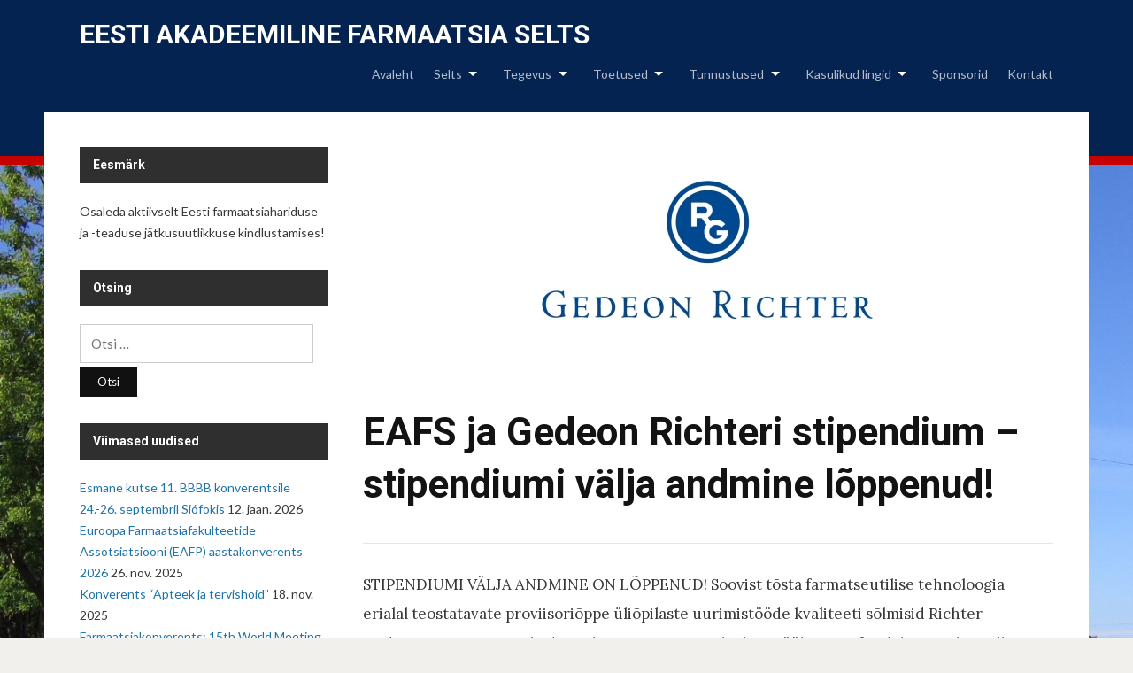

--- FILE ---
content_type: text/html; charset=UTF-8
request_url: http://easp.ee/toetused/prof-peep-veski-stipendiumifond/eafs-ja-gedeon-richteri-stipendium/
body_size: 6510
content:
<!DOCTYPE html>
<html lang="et">
<head>
<meta charset="UTF-8">
<meta name="viewport" content="width=device-width, initial-scale=1">
<link rel="profile" href="http://gmpg.org/xfn/11">

<title>EAFS ja Gedeon Richteri stipendium &#8211; stipendiumi välja andmine lõppenud! &#8211; Eesti Akadeemiline Farmaatsia Selts</title>
<link rel='dns-prefetch' href='//fonts.googleapis.com' />
<link rel='dns-prefetch' href='//s.w.org' />
<link rel="alternate" type="application/rss+xml" title="Eesti Akadeemiline Farmaatsia Selts &raquo; RSS" href="http://easp.ee/feed/" />
<link rel="alternate" type="application/rss+xml" title="Eesti Akadeemiline Farmaatsia Selts &raquo; Kommentaaride RSS" href="http://easp.ee/comments/feed/" />
		<script type="text/javascript">
			window._wpemojiSettings = {"baseUrl":"https:\/\/s.w.org\/images\/core\/emoji\/2.3\/72x72\/","ext":".png","svgUrl":"https:\/\/s.w.org\/images\/core\/emoji\/2.3\/svg\/","svgExt":".svg","source":{"concatemoji":"http:\/\/easp.ee\/wp\/wp-includes\/js\/wp-emoji-release.min.js?ver=4.8.25"}};
			!function(t,a,e){var r,i,n,o=a.createElement("canvas"),l=o.getContext&&o.getContext("2d");function c(t){var e=a.createElement("script");e.src=t,e.defer=e.type="text/javascript",a.getElementsByTagName("head")[0].appendChild(e)}for(n=Array("flag","emoji4"),e.supports={everything:!0,everythingExceptFlag:!0},i=0;i<n.length;i++)e.supports[n[i]]=function(t){var e,a=String.fromCharCode;if(!l||!l.fillText)return!1;switch(l.clearRect(0,0,o.width,o.height),l.textBaseline="top",l.font="600 32px Arial",t){case"flag":return(l.fillText(a(55356,56826,55356,56819),0,0),e=o.toDataURL(),l.clearRect(0,0,o.width,o.height),l.fillText(a(55356,56826,8203,55356,56819),0,0),e===o.toDataURL())?!1:(l.clearRect(0,0,o.width,o.height),l.fillText(a(55356,57332,56128,56423,56128,56418,56128,56421,56128,56430,56128,56423,56128,56447),0,0),e=o.toDataURL(),l.clearRect(0,0,o.width,o.height),l.fillText(a(55356,57332,8203,56128,56423,8203,56128,56418,8203,56128,56421,8203,56128,56430,8203,56128,56423,8203,56128,56447),0,0),e!==o.toDataURL());case"emoji4":return l.fillText(a(55358,56794,8205,9794,65039),0,0),e=o.toDataURL(),l.clearRect(0,0,o.width,o.height),l.fillText(a(55358,56794,8203,9794,65039),0,0),e!==o.toDataURL()}return!1}(n[i]),e.supports.everything=e.supports.everything&&e.supports[n[i]],"flag"!==n[i]&&(e.supports.everythingExceptFlag=e.supports.everythingExceptFlag&&e.supports[n[i]]);e.supports.everythingExceptFlag=e.supports.everythingExceptFlag&&!e.supports.flag,e.DOMReady=!1,e.readyCallback=function(){e.DOMReady=!0},e.supports.everything||(r=function(){e.readyCallback()},a.addEventListener?(a.addEventListener("DOMContentLoaded",r,!1),t.addEventListener("load",r,!1)):(t.attachEvent("onload",r),a.attachEvent("onreadystatechange",function(){"complete"===a.readyState&&e.readyCallback()})),(r=e.source||{}).concatemoji?c(r.concatemoji):r.wpemoji&&r.twemoji&&(c(r.twemoji),c(r.wpemoji)))}(window,document,window._wpemojiSettings);
		</script>
		<style type="text/css">
img.wp-smiley,
img.emoji {
	display: inline !important;
	border: none !important;
	box-shadow: none !important;
	height: 1em !important;
	width: 1em !important;
	margin: 0 .07em !important;
	vertical-align: -0.1em !important;
	background: none !important;
	padding: 0 !important;
}
</style>
<link rel='stylesheet' id='edupress-style-css'  href='http://easp.ee/wp/wp-content/themes/edupress/style.css?ver=4.8.25' type='text/css' media='all' />
<link rel='stylesheet' id='genericons-css'  href='http://easp.ee/wp/wp-content/themes/edupress/genericons/genericons.css?ver=3.3.1' type='text/css' media='all' />
<link rel='stylesheet' id='edupress-webfonts-css'  href='//fonts.googleapis.com/css?family=Roboto%3A400%2C700%7CLato%3A400%2C400i%2C700%2C700i%7CLora%3A400%2C400i%2C700%2C700i%7COpen%2BSans%3A400%2C700&#038;subset=latin%2Clatin-ext' type='text/css' media='all' />
<script type='text/javascript' src='http://easp.ee/wp/wp-includes/js/jquery/jquery.js?ver=1.12.4'></script>
<script type='text/javascript' src='http://easp.ee/wp/wp-includes/js/jquery/jquery-migrate.min.js?ver=1.4.1'></script>
<script type='text/javascript' src='http://easp.ee/wp/wp-content/themes/edupress/js/jquery.slicknav.min.js'></script>
<script type='text/javascript' src='http://easp.ee/wp/wp-content/themes/edupress/js/superfish.min.js'></script>
<script type='text/javascript' src='http://easp.ee/wp/wp-content/themes/edupress/js/jquery.flexslider.js'></script>
<link rel='https://api.w.org/' href='http://easp.ee/wp-json/' />
<link rel="EditURI" type="application/rsd+xml" title="RSD" href="http://easp.ee/wp/xmlrpc.php?rsd" />
<link rel="wlwmanifest" type="application/wlwmanifest+xml" href="http://easp.ee/wp/wp-includes/wlwmanifest.xml" /> 
<meta name="generator" content="WordPress 4.8.25" />
<link rel="canonical" href="http://easp.ee/toetused/prof-peep-veski-stipendiumifond/eafs-ja-gedeon-richteri-stipendium/" />
<link rel='shortlink' href='http://easp.ee/?p=166' />
<link rel="alternate" type="application/json+oembed" href="http://easp.ee/wp-json/oembed/1.0/embed?url=http%3A%2F%2Feasp.ee%2Ftoetused%2Fprof-peep-veski-stipendiumifond%2Feafs-ja-gedeon-richteri-stipendium%2F" />
<link rel="alternate" type="text/xml+oembed" href="http://easp.ee/wp-json/oembed/1.0/embed?url=http%3A%2F%2Feasp.ee%2Ftoetused%2Fprof-peep-veski-stipendiumifond%2Feafs-ja-gedeon-richteri-stipendium%2F&#038;format=xml" />
<style type="text/css" id="custom-background-css">
body.custom-background { background-image: url("http://easp.ee/wp/wp-content/uploads/2017/04/uusmajajuuni5.jpg"); background-position: left top; background-size: cover; background-repeat: no-repeat; background-attachment: fixed; }
</style>
</head>

<body class="page-template-default page page-id-166 page-parent page-child parent-pageid-159 custom-background group-blog comments-closed">

<div id="container">

	<a class="skip-link screen-reader-text" href="#site-main">Skip to content</a>
	<header class="site-header clearfix" role="banner">
	
		<div class="wrapper wrapper-header clearfix">

			<div id="site-header-main">
			
				<div class="site-branding clearfix">
										<p class="site-title"><a href="http://easp.ee/" rel="home">Eesti Akadeemiline Farmaatsia Selts</a></p>
					<p class="site-description"></p>
									</div><!-- .site-branding -->
	
					
			</div><!-- #site-header-main -->

	        	        <div id="site-header-navigation">
	
		        <div class="navbar-header">

					<div id="menu-main-slick" class="menu-ulemine-menuuriba-container"><ul id="menu-slide-in" class="menu"><li id="menu-item-115" class="menu-item menu-item-type-custom menu-item-object-custom menu-item-home menu-item-115"><a href="http://easp.ee/">Avaleht</a></li>
<li id="menu-item-285" class="menu-item menu-item-type-post_type menu-item-object-page menu-item-has-children menu-item-285"><a href="http://easp.ee/seltsist/">Selts</a>
<ul  class="sub-menu">
	<li id="menu-item-290" class="menu-item menu-item-type-post_type menu-item-object-page menu-item-290"><a href="http://easp.ee/seltsist/liikmed/">Liikmed</a></li>
	<li id="menu-item-291" class="menu-item menu-item-type-post_type menu-item-object-page menu-item-291"><a href="http://easp.ee/seltsist/pohikiri/">Põhikiri</a></li>
	<li id="menu-item-612" class="menu-item menu-item-type-post_type menu-item-object-page menu-item-612"><a href="http://easp.ee/seltsist/urituste-kalender/">Ürituste kalender</a></li>
</ul>
</li>
<li id="menu-item-116" class="menu-item menu-item-type-post_type menu-item-object-page menu-item-has-children menu-item-116"><a href="http://easp.ee/tegevus/">Tegevus</a>
<ul  class="sub-menu">
	<li id="menu-item-422" class="menu-item menu-item-type-post_type menu-item-object-page menu-item-has-children menu-item-422"><a href="http://easp.ee/tegevus/farmaatsia-populariseerimine/">Farmaatsia populariseerimine</a>
	<ul  class="sub-menu">
		<li id="menu-item-574" class="menu-item menu-item-type-post_type menu-item-object-page menu-item-574"><a href="http://easp.ee/tegevus/farmaatsia-populariseerimine/statuut/">Statuut</a></li>
		<li id="menu-item-753" class="menu-item menu-item-type-post_type menu-item-object-page menu-item-753"><a href="http://easp.ee/tegevus/farmaatsia-populariseerimine/fondi-toetajad/">Fondi toetajad</a></li>
	</ul>
</li>
	<li id="menu-item-469" class="menu-item menu-item-type-post_type menu-item-object-page menu-item-has-children menu-item-469"><a href="http://easp.ee/tegevus/teadusseminarid/">Teadusseminarid</a>
	<ul  class="sub-menu">
		<li id="menu-item-484" class="menu-item menu-item-type-post_type menu-item-object-page menu-item-484"><a href="http://easp.ee/tegevus/teadusseminarid/2017-kevad/">2017 kevad</a></li>
		<li id="menu-item-475" class="menu-item menu-item-type-post_type menu-item-object-page menu-item-475"><a href="http://easp.ee/tegevus/teadusseminarid/2017-2/">2016 sügis</a></li>
	</ul>
</li>
	<li id="menu-item-278" class="menu-item menu-item-type-post_type menu-item-object-page menu-item-has-children menu-item-278"><a href="http://easp.ee/tegevus/2017-2/">Täiendkoolitused</a>
	<ul  class="sub-menu">
		<li id="menu-item-761" class="menu-item menu-item-type-post_type menu-item-object-page menu-item-761"><a href="http://easp.ee/tegevus/2017-2/korraldatud-taiendkoolitused/">Korraldatud täiendkoolitused</a></li>
	</ul>
</li>
	<li id="menu-item-318" class="menu-item menu-item-type-post_type menu-item-object-page menu-item-has-children menu-item-318"><a href="http://easp.ee/tegevus/konverentsid/">Konverentsid</a>
	<ul  class="sub-menu">
		<li id="menu-item-1616" class="menu-item menu-item-type-post_type menu-item-object-page menu-item-1616"><a href="http://easp.ee/tegevus/konverentsid/bbbb-konverents/">BBBB konverents</a></li>
		<li id="menu-item-560" class="menu-item menu-item-type-post_type menu-item-object-page menu-item-560"><a href="http://easp.ee/tegevus/konverentsid/mis-on-kvaliteetne-ravimpreparaat-prof-peep-veski-60/">“Mis on kvaliteetne ravimpreparaat? Prof. Peep Veski 60”</a></li>
	</ul>
</li>
	<li id="menu-item-277" class="menu-item menu-item-type-post_type menu-item-object-page menu-item-has-children menu-item-277"><a href="http://easp.ee/tegevus/2016-2/">Publikatsioonid</a>
	<ul  class="sub-menu">
		<li id="menu-item-461" class="menu-item menu-item-type-post_type menu-item-object-page menu-item-461"><a href="http://easp.ee/tegevus/2016-2/novaator/">Novaator</a></li>
		<li id="menu-item-460" class="menu-item menu-item-type-post_type menu-item-object-page menu-item-460"><a href="http://easp.ee/tegevus/2016-2/apteeker/">Apteeker</a></li>
		<li id="menu-item-466" class="menu-item menu-item-type-post_type menu-item-object-page menu-item-466"><a href="http://easp.ee/tegevus/2016-2/teaduspublikatsioonid/eesti-arst-2/">Eesti Arst</a></li>
		<li id="menu-item-463" class="menu-item menu-item-type-post_type menu-item-object-page menu-item-463"><a href="http://easp.ee/tegevus/2016-2/teaduspublikatsioonid/eesti-arst/">Eesti Rohuteadlane</a></li>
		<li id="menu-item-840" class="menu-item menu-item-type-post_type menu-item-object-page menu-item-840"><a href="http://easp.ee/tegevus/2016-2/teaduspublikatsioonid/">RV</a></li>
	</ul>
</li>
</ul>
</li>
<li id="menu-item-279" class="menu-item menu-item-type-post_type menu-item-object-page current-page-ancestor current-menu-ancestor current_page_ancestor menu-item-has-children menu-item-279"><a href="http://easp.ee/toetused/">Toetused</a>
<ul  class="sub-menu">
	<li id="menu-item-531" class="menu-item menu-item-type-post_type menu-item-object-page menu-item-has-children menu-item-531"><a href="http://easp.ee/toetused/uurimistoetus/">Uurimistoetus</a>
	<ul  class="sub-menu">
		<li id="menu-item-534" class="menu-item menu-item-type-post_type menu-item-object-page menu-item-534"><a href="http://easp.ee/toetused/statuut/">Statuut</a></li>
	</ul>
</li>
	<li id="menu-item-708" class="menu-item menu-item-type-post_type menu-item-object-page menu-item-has-children menu-item-708"><a href="http://easp.ee/toetused/benu-stipendiumid/">BENU Apteek Eesti OÜ</a>
	<ul  class="sub-menu">
		<li id="menu-item-280" class="menu-item menu-item-type-post_type menu-item-object-page menu-item-has-children menu-item-280"><a href="http://easp.ee/toetused/benu-stipendiumid/benu-teadustegevuse-stipendium/">Benu teadustegevuse stipendium</a>
		<ul  class="sub-menu">
			<li id="menu-item-712" class="menu-item menu-item-type-post_type menu-item-object-page menu-item-712"><a href="http://easp.ee/toetused/benu-stipendiumid/benu-teadustegevuse-stipendium/statuut/">Statuut</a></li>
		</ul>
</li>
		<li id="menu-item-281" class="menu-item menu-item-type-post_type menu-item-object-page menu-item-has-children menu-item-281"><a href="http://easp.ee/toetused/benu-stipendiumid/benu-uurimistoode-stipendium/">Benu uurimistööde stipendium</a>
		<ul  class="sub-menu">
			<li id="menu-item-716" class="menu-item menu-item-type-post_type menu-item-object-page menu-item-716"><a href="http://easp.ee/toetused/benu-stipendiumid/benu-uurimistoode-stipendium/statuut/">Statuut</a></li>
		</ul>
</li>
	</ul>
</li>
	<li id="menu-item-1294" class="menu-item menu-item-type-post_type menu-item-object-page menu-item-1294"><a href="http://easp.ee/toetused/flores-fond/">Flores fond</a></li>
	<li id="menu-item-282" class="menu-item menu-item-type-post_type menu-item-object-page current-page-ancestor current-menu-ancestor current-menu-parent current-page-parent current_page_parent current_page_ancestor menu-item-has-children menu-item-282"><a href="http://easp.ee/toetused/prof-peep-veski-stipendiumifond/">Prof. Peep Veski stipendiumifond</a>
	<ul  class="sub-menu">
		<li id="menu-item-283" class="menu-item menu-item-type-post_type menu-item-object-page current-menu-item page_item page-item-166 current_page_item menu-item-has-children menu-item-283"><a href="http://easp.ee/toetused/prof-peep-veski-stipendiumifond/eafs-ja-gedeon-richteri-stipendium/">EAFS ja Gedeon Richteri stipendium &#8211; stipendiumi välja andmine lõppenud!</a>
		<ul  class="sub-menu">
			<li id="menu-item-622" class="menu-item menu-item-type-post_type menu-item-object-page menu-item-622"><a href="http://easp.ee/toetused/prof-peep-veski-stipendiumifond/eafs-ja-gedeon-richteri-stipendium/statuut/">Statuut</a></li>
		</ul>
</li>
		<li id="menu-item-284" class="menu-item menu-item-type-post_type menu-item-object-page menu-item-has-children menu-item-284"><a href="http://easp.ee/toetused/prof-peep-veski-stipendiumifond/heina-stipendiumifond/">Heina stipendiumifond</a>
		<ul  class="sub-menu">
			<li id="menu-item-526" class="menu-item menu-item-type-post_type menu-item-object-page menu-item-526"><a href="http://easp.ee/toetused/prof-peep-veski-stipendiumifond/heina-stipendiumifond/statuut/">Statuut</a></li>
		</ul>
</li>
		<li id="menu-item-576" class="menu-item menu-item-type-post_type menu-item-object-page menu-item-has-children menu-item-576"><a href="http://easp.ee/tegevus/farmaatsia-populariseerimine/">Farmaatsia populariseerimine</a>
		<ul  class="sub-menu">
			<li id="menu-item-575" class="menu-item menu-item-type-post_type menu-item-object-page menu-item-575"><a href="http://easp.ee/tegevus/farmaatsia-populariseerimine/statuut/">Statuut</a></li>
			<li id="menu-item-752" class="menu-item menu-item-type-post_type menu-item-object-page menu-item-752"><a href="http://easp.ee/tegevus/farmaatsia-populariseerimine/fondi-toetajad/">Fondi toetajad</a></li>
		</ul>
</li>
	</ul>
</li>
</ul>
</li>
<li id="menu-item-298" class="menu-item menu-item-type-post_type menu-item-object-page menu-item-has-children menu-item-298"><a href="http://easp.ee/tunnustused/">Tunnustused</a>
<ul  class="sub-menu">
	<li id="menu-item-1209" class="menu-item menu-item-type-post_type menu-item-object-page menu-item-1209"><a href="http://easp.ee/tunnustused/2020-2/">2020</a></li>
	<li id="menu-item-1205" class="menu-item menu-item-type-post_type menu-item-object-page menu-item-1205"><a href="http://easp.ee/tunnustused/2019-2/">2019</a></li>
	<li id="menu-item-304" class="menu-item menu-item-type-post_type menu-item-object-page menu-item-304"><a href="http://easp.ee/tunnustused/2017-2/">2017</a></li>
	<li id="menu-item-303" class="menu-item menu-item-type-post_type menu-item-object-page menu-item-303"><a href="http://easp.ee/tunnustused/2016-2/">2016</a></li>
	<li id="menu-item-302" class="menu-item menu-item-type-post_type menu-item-object-page menu-item-302"><a href="http://easp.ee/tunnustused/2015-2/">2015</a></li>
	<li id="menu-item-301" class="menu-item menu-item-type-post_type menu-item-object-page menu-item-301"><a href="http://easp.ee/tunnustused/2014-2/">2014</a></li>
	<li id="menu-item-300" class="menu-item menu-item-type-post_type menu-item-object-page menu-item-300"><a href="http://easp.ee/tunnustused/2013-2/">2013</a></li>
	<li id="menu-item-299" class="menu-item menu-item-type-post_type menu-item-object-page menu-item-299"><a href="http://easp.ee/tunnustused/2012-2/">2012</a></li>
	<li id="menu-item-600" class="menu-item menu-item-type-post_type menu-item-object-page menu-item-600"><a href="http://easp.ee/tunnustused/2011-2/">2011</a></li>
	<li id="menu-item-595" class="menu-item menu-item-type-post_type menu-item-object-page menu-item-595"><a href="http://easp.ee/tunnustused/2010-2/">2010</a></li>
	<li id="menu-item-591" class="menu-item menu-item-type-post_type menu-item-object-page menu-item-591"><a href="http://easp.ee/tunnustused/2008-2/">2009</a></li>
	<li id="menu-item-583" class="menu-item menu-item-type-post_type menu-item-object-page menu-item-583"><a href="http://easp.ee/tunnustused/2005-2/">2008</a></li>
	<li id="menu-item-584" class="menu-item menu-item-type-post_type menu-item-object-page menu-item-584"><a href="http://easp.ee/tunnustused/2006-2/">2007</a></li>
</ul>
</li>
<li id="menu-item-385" class="menu-item menu-item-type-post_type menu-item-object-page menu-item-has-children menu-item-385"><a href="http://easp.ee/kasulikud-lingid/">Kasulikud lingid</a>
<ul  class="sub-menu">
	<li id="menu-item-407" class="menu-item menu-item-type-custom menu-item-object-custom menu-item-407"><a href="http://www.farmaatsia.ut.ee">TÜ Farmaatsia instituut</a></li>
	<li id="menu-item-408" class="menu-item menu-item-type-custom menu-item-object-custom menu-item-408"><a href="http://www.med.ut.ee">TÜ Meditsiiniteaduste valdkond</a></li>
	<li id="menu-item-417" class="menu-item menu-item-type-custom menu-item-object-custom menu-item-417"><a href="http://www.tuit.ut.ee">TÜ Tehnoloogia instituut</a></li>
	<li id="menu-item-419" class="menu-item menu-item-type-custom menu-item-object-custom menu-item-419"><a href="http://www.geoloogia.ut.ee">TÜ Geoloogia osakond</a></li>
	<li id="menu-item-418" class="menu-item menu-item-type-custom menu-item-object-custom menu-item-418"><a href="http://www.chem.ut.ee">TÜ Keemia instituut</a></li>
	<li id="menu-item-411" class="menu-item menu-item-type-custom menu-item-object-custom menu-item-411"><a href="http://www.tyrs.ee">TÜ Rohuteadlaste selts</a></li>
	<li id="menu-item-412" class="menu-item menu-item-type-custom menu-item-object-custom menu-item-412"><a href="http://www.kliinikum.ee">TÜ Kliinikum</a></li>
	<li id="menu-item-413" class="menu-item menu-item-type-custom menu-item-object-custom menu-item-413"><a href="http://www.sm.ee">Sotsiaalministeerium</a></li>
	<li id="menu-item-410" class="menu-item menu-item-type-custom menu-item-object-custom menu-item-410"><a href="http://www.ravimiamet.ee">Ravimiamet</a></li>
	<li id="menu-item-414" class="menu-item menu-item-type-custom menu-item-object-custom menu-item-414"><a href="http://www.eufeps.org">EUFEPS</a></li>
	<li id="menu-item-415" class="menu-item menu-item-type-custom menu-item-object-custom menu-item-415"><a href="http://eafponline.eu/">EAPF</a></li>
	<li id="menu-item-416" class="menu-item menu-item-type-custom menu-item-object-custom menu-item-416"><a href="http://www.pharmine.org">Pharmine</a></li>
	<li id="menu-item-409" class="menu-item menu-item-type-custom menu-item-object-custom menu-item-409"><a href="http://efs.ee/">Eesti Farmaatsia Selts</a></li>
</ul>
</li>
<li id="menu-item-756" class="menu-item menu-item-type-post_type menu-item-object-page menu-item-756"><a href="http://easp.ee/sponsorid/">Sponsorid</a></li>
<li id="menu-item-117" class="menu-item menu-item-type-post_type menu-item-object-page menu-item-117"><a href="http://easp.ee/kontakt/">Kontakt</a></li>
</ul></div>
		        </div><!-- .navbar-header -->
		
				<nav id="menu-main" role="navigation">
					<ul id="menu-main-menu" class="navbar-nav dropdown sf-menu clearfix"><li class="menu-item menu-item-type-custom menu-item-object-custom menu-item-home menu-item-115"><a href="http://easp.ee/">Avaleht</a></li>
<li class="menu-item menu-item-type-post_type menu-item-object-page menu-item-has-children menu-item-285"><a href="http://easp.ee/seltsist/">Selts</a>
<ul  class="sub-menu">
	<li class="menu-item menu-item-type-post_type menu-item-object-page menu-item-290"><a href="http://easp.ee/seltsist/liikmed/">Liikmed</a></li>
	<li class="menu-item menu-item-type-post_type menu-item-object-page menu-item-291"><a href="http://easp.ee/seltsist/pohikiri/">Põhikiri</a></li>
	<li class="menu-item menu-item-type-post_type menu-item-object-page menu-item-612"><a href="http://easp.ee/seltsist/urituste-kalender/">Ürituste kalender</a></li>
</ul>
</li>
<li class="menu-item menu-item-type-post_type menu-item-object-page menu-item-has-children menu-item-116"><a href="http://easp.ee/tegevus/">Tegevus</a>
<ul  class="sub-menu">
	<li class="menu-item menu-item-type-post_type menu-item-object-page menu-item-has-children menu-item-422"><a href="http://easp.ee/tegevus/farmaatsia-populariseerimine/">Farmaatsia populariseerimine</a>
	<ul  class="sub-menu">
		<li class="menu-item menu-item-type-post_type menu-item-object-page menu-item-574"><a href="http://easp.ee/tegevus/farmaatsia-populariseerimine/statuut/">Statuut</a></li>
		<li class="menu-item menu-item-type-post_type menu-item-object-page menu-item-753"><a href="http://easp.ee/tegevus/farmaatsia-populariseerimine/fondi-toetajad/">Fondi toetajad</a></li>
	</ul>
</li>
	<li class="menu-item menu-item-type-post_type menu-item-object-page menu-item-has-children menu-item-469"><a href="http://easp.ee/tegevus/teadusseminarid/">Teadusseminarid</a>
	<ul  class="sub-menu">
		<li class="menu-item menu-item-type-post_type menu-item-object-page menu-item-484"><a href="http://easp.ee/tegevus/teadusseminarid/2017-kevad/">2017 kevad</a></li>
		<li class="menu-item menu-item-type-post_type menu-item-object-page menu-item-475"><a href="http://easp.ee/tegevus/teadusseminarid/2017-2/">2016 sügis</a></li>
	</ul>
</li>
	<li class="menu-item menu-item-type-post_type menu-item-object-page menu-item-has-children menu-item-278"><a href="http://easp.ee/tegevus/2017-2/">Täiendkoolitused</a>
	<ul  class="sub-menu">
		<li class="menu-item menu-item-type-post_type menu-item-object-page menu-item-761"><a href="http://easp.ee/tegevus/2017-2/korraldatud-taiendkoolitused/">Korraldatud täiendkoolitused</a></li>
	</ul>
</li>
	<li class="menu-item menu-item-type-post_type menu-item-object-page menu-item-has-children menu-item-318"><a href="http://easp.ee/tegevus/konverentsid/">Konverentsid</a>
	<ul  class="sub-menu">
		<li class="menu-item menu-item-type-post_type menu-item-object-page menu-item-1616"><a href="http://easp.ee/tegevus/konverentsid/bbbb-konverents/">BBBB konverents</a></li>
		<li class="menu-item menu-item-type-post_type menu-item-object-page menu-item-560"><a href="http://easp.ee/tegevus/konverentsid/mis-on-kvaliteetne-ravimpreparaat-prof-peep-veski-60/">“Mis on kvaliteetne ravimpreparaat? Prof. Peep Veski 60”</a></li>
	</ul>
</li>
	<li class="menu-item menu-item-type-post_type menu-item-object-page menu-item-has-children menu-item-277"><a href="http://easp.ee/tegevus/2016-2/">Publikatsioonid</a>
	<ul  class="sub-menu">
		<li class="menu-item menu-item-type-post_type menu-item-object-page menu-item-461"><a href="http://easp.ee/tegevus/2016-2/novaator/">Novaator</a></li>
		<li class="menu-item menu-item-type-post_type menu-item-object-page menu-item-460"><a href="http://easp.ee/tegevus/2016-2/apteeker/">Apteeker</a></li>
		<li class="menu-item menu-item-type-post_type menu-item-object-page menu-item-466"><a href="http://easp.ee/tegevus/2016-2/teaduspublikatsioonid/eesti-arst-2/">Eesti Arst</a></li>
		<li class="menu-item menu-item-type-post_type menu-item-object-page menu-item-463"><a href="http://easp.ee/tegevus/2016-2/teaduspublikatsioonid/eesti-arst/">Eesti Rohuteadlane</a></li>
		<li class="menu-item menu-item-type-post_type menu-item-object-page menu-item-840"><a href="http://easp.ee/tegevus/2016-2/teaduspublikatsioonid/">RV</a></li>
	</ul>
</li>
</ul>
</li>
<li class="menu-item menu-item-type-post_type menu-item-object-page current-page-ancestor current-menu-ancestor current_page_ancestor menu-item-has-children menu-item-279"><a href="http://easp.ee/toetused/">Toetused</a>
<ul  class="sub-menu">
	<li class="menu-item menu-item-type-post_type menu-item-object-page menu-item-has-children menu-item-531"><a href="http://easp.ee/toetused/uurimistoetus/">Uurimistoetus</a>
	<ul  class="sub-menu">
		<li class="menu-item menu-item-type-post_type menu-item-object-page menu-item-534"><a href="http://easp.ee/toetused/statuut/">Statuut</a></li>
	</ul>
</li>
	<li class="menu-item menu-item-type-post_type menu-item-object-page menu-item-has-children menu-item-708"><a href="http://easp.ee/toetused/benu-stipendiumid/">BENU Apteek Eesti OÜ</a>
	<ul  class="sub-menu">
		<li class="menu-item menu-item-type-post_type menu-item-object-page menu-item-has-children menu-item-280"><a href="http://easp.ee/toetused/benu-stipendiumid/benu-teadustegevuse-stipendium/">Benu teadustegevuse stipendium</a>
		<ul  class="sub-menu">
			<li class="menu-item menu-item-type-post_type menu-item-object-page menu-item-712"><a href="http://easp.ee/toetused/benu-stipendiumid/benu-teadustegevuse-stipendium/statuut/">Statuut</a></li>
		</ul>
</li>
		<li class="menu-item menu-item-type-post_type menu-item-object-page menu-item-has-children menu-item-281"><a href="http://easp.ee/toetused/benu-stipendiumid/benu-uurimistoode-stipendium/">Benu uurimistööde stipendium</a>
		<ul  class="sub-menu">
			<li class="menu-item menu-item-type-post_type menu-item-object-page menu-item-716"><a href="http://easp.ee/toetused/benu-stipendiumid/benu-uurimistoode-stipendium/statuut/">Statuut</a></li>
		</ul>
</li>
	</ul>
</li>
	<li class="menu-item menu-item-type-post_type menu-item-object-page menu-item-1294"><a href="http://easp.ee/toetused/flores-fond/">Flores fond</a></li>
	<li class="menu-item menu-item-type-post_type menu-item-object-page current-page-ancestor current-menu-ancestor current-menu-parent current-page-parent current_page_parent current_page_ancestor menu-item-has-children menu-item-282"><a href="http://easp.ee/toetused/prof-peep-veski-stipendiumifond/">Prof. Peep Veski stipendiumifond</a>
	<ul  class="sub-menu">
		<li class="menu-item menu-item-type-post_type menu-item-object-page current-menu-item page_item page-item-166 current_page_item menu-item-has-children menu-item-283"><a href="http://easp.ee/toetused/prof-peep-veski-stipendiumifond/eafs-ja-gedeon-richteri-stipendium/">EAFS ja Gedeon Richteri stipendium &#8211; stipendiumi välja andmine lõppenud!</a>
		<ul  class="sub-menu">
			<li class="menu-item menu-item-type-post_type menu-item-object-page menu-item-622"><a href="http://easp.ee/toetused/prof-peep-veski-stipendiumifond/eafs-ja-gedeon-richteri-stipendium/statuut/">Statuut</a></li>
		</ul>
</li>
		<li class="menu-item menu-item-type-post_type menu-item-object-page menu-item-has-children menu-item-284"><a href="http://easp.ee/toetused/prof-peep-veski-stipendiumifond/heina-stipendiumifond/">Heina stipendiumifond</a>
		<ul  class="sub-menu">
			<li class="menu-item menu-item-type-post_type menu-item-object-page menu-item-526"><a href="http://easp.ee/toetused/prof-peep-veski-stipendiumifond/heina-stipendiumifond/statuut/">Statuut</a></li>
		</ul>
</li>
		<li class="menu-item menu-item-type-post_type menu-item-object-page menu-item-has-children menu-item-576"><a href="http://easp.ee/tegevus/farmaatsia-populariseerimine/">Farmaatsia populariseerimine</a>
		<ul  class="sub-menu">
			<li class="menu-item menu-item-type-post_type menu-item-object-page menu-item-575"><a href="http://easp.ee/tegevus/farmaatsia-populariseerimine/statuut/">Statuut</a></li>
			<li class="menu-item menu-item-type-post_type menu-item-object-page menu-item-752"><a href="http://easp.ee/tegevus/farmaatsia-populariseerimine/fondi-toetajad/">Fondi toetajad</a></li>
		</ul>
</li>
	</ul>
</li>
</ul>
</li>
<li class="menu-item menu-item-type-post_type menu-item-object-page menu-item-has-children menu-item-298"><a href="http://easp.ee/tunnustused/">Tunnustused</a>
<ul  class="sub-menu">
	<li class="menu-item menu-item-type-post_type menu-item-object-page menu-item-1209"><a href="http://easp.ee/tunnustused/2020-2/">2020</a></li>
	<li class="menu-item menu-item-type-post_type menu-item-object-page menu-item-1205"><a href="http://easp.ee/tunnustused/2019-2/">2019</a></li>
	<li class="menu-item menu-item-type-post_type menu-item-object-page menu-item-304"><a href="http://easp.ee/tunnustused/2017-2/">2017</a></li>
	<li class="menu-item menu-item-type-post_type menu-item-object-page menu-item-303"><a href="http://easp.ee/tunnustused/2016-2/">2016</a></li>
	<li class="menu-item menu-item-type-post_type menu-item-object-page menu-item-302"><a href="http://easp.ee/tunnustused/2015-2/">2015</a></li>
	<li class="menu-item menu-item-type-post_type menu-item-object-page menu-item-301"><a href="http://easp.ee/tunnustused/2014-2/">2014</a></li>
	<li class="menu-item menu-item-type-post_type menu-item-object-page menu-item-300"><a href="http://easp.ee/tunnustused/2013-2/">2013</a></li>
	<li class="menu-item menu-item-type-post_type menu-item-object-page menu-item-299"><a href="http://easp.ee/tunnustused/2012-2/">2012</a></li>
	<li class="menu-item menu-item-type-post_type menu-item-object-page menu-item-600"><a href="http://easp.ee/tunnustused/2011-2/">2011</a></li>
	<li class="menu-item menu-item-type-post_type menu-item-object-page menu-item-595"><a href="http://easp.ee/tunnustused/2010-2/">2010</a></li>
	<li class="menu-item menu-item-type-post_type menu-item-object-page menu-item-591"><a href="http://easp.ee/tunnustused/2008-2/">2009</a></li>
	<li class="menu-item menu-item-type-post_type menu-item-object-page menu-item-583"><a href="http://easp.ee/tunnustused/2005-2/">2008</a></li>
	<li class="menu-item menu-item-type-post_type menu-item-object-page menu-item-584"><a href="http://easp.ee/tunnustused/2006-2/">2007</a></li>
</ul>
</li>
<li class="menu-item menu-item-type-post_type menu-item-object-page menu-item-has-children menu-item-385"><a href="http://easp.ee/kasulikud-lingid/">Kasulikud lingid</a>
<ul  class="sub-menu">
	<li class="menu-item menu-item-type-custom menu-item-object-custom menu-item-407"><a href="http://www.farmaatsia.ut.ee">TÜ Farmaatsia instituut</a></li>
	<li class="menu-item menu-item-type-custom menu-item-object-custom menu-item-408"><a href="http://www.med.ut.ee">TÜ Meditsiiniteaduste valdkond</a></li>
	<li class="menu-item menu-item-type-custom menu-item-object-custom menu-item-417"><a href="http://www.tuit.ut.ee">TÜ Tehnoloogia instituut</a></li>
	<li class="menu-item menu-item-type-custom menu-item-object-custom menu-item-419"><a href="http://www.geoloogia.ut.ee">TÜ Geoloogia osakond</a></li>
	<li class="menu-item menu-item-type-custom menu-item-object-custom menu-item-418"><a href="http://www.chem.ut.ee">TÜ Keemia instituut</a></li>
	<li class="menu-item menu-item-type-custom menu-item-object-custom menu-item-411"><a href="http://www.tyrs.ee">TÜ Rohuteadlaste selts</a></li>
	<li class="menu-item menu-item-type-custom menu-item-object-custom menu-item-412"><a href="http://www.kliinikum.ee">TÜ Kliinikum</a></li>
	<li class="menu-item menu-item-type-custom menu-item-object-custom menu-item-413"><a href="http://www.sm.ee">Sotsiaalministeerium</a></li>
	<li class="menu-item menu-item-type-custom menu-item-object-custom menu-item-410"><a href="http://www.ravimiamet.ee">Ravimiamet</a></li>
	<li class="menu-item menu-item-type-custom menu-item-object-custom menu-item-414"><a href="http://www.eufeps.org">EUFEPS</a></li>
	<li class="menu-item menu-item-type-custom menu-item-object-custom menu-item-415"><a href="http://eafponline.eu/">EAPF</a></li>
	<li class="menu-item menu-item-type-custom menu-item-object-custom menu-item-416"><a href="http://www.pharmine.org">Pharmine</a></li>
	<li class="menu-item menu-item-type-custom menu-item-object-custom menu-item-409"><a href="http://efs.ee/">Eesti Farmaatsia Selts</a></li>
</ul>
</li>
<li class="menu-item menu-item-type-post_type menu-item-object-page menu-item-756"><a href="http://easp.ee/sponsorid/">Sponsorid</a></li>
<li class="menu-item menu-item-type-post_type menu-item-object-page menu-item-117"><a href="http://easp.ee/kontakt/">Kontakt</a></li>
</ul>				</nav><!-- #menu-main -->
			
			</div><!-- #site-header-navigation -->
						
		</div><!-- .wrapper .wrapper-header .clearfix -->

	</header><!-- .site-header -->
	<div id="site-main" class="content-home">

		<div class="wrapper wrapper-main clearfix">
		
			<div class="wrapper-frame clearfix">
			
				<main id="site-content" class="site-main" role="main">
				
										
					<div class="site-content-wrapper clearfix">
	
												<div class="thumbnail-post-intro">
							<img width="400" height="263" src="http://easp.ee/wp/wp-content/uploads/2017/04/GR-logo1.jpg" class="attachment-edupress-large-thumbnail size-edupress-large-thumbnail wp-post-image" alt="" srcset="http://easp.ee/wp/wp-content/uploads/2017/04/GR-logo1.jpg 400w, http://easp.ee/wp/wp-content/uploads/2017/04/GR-logo1-300x197.jpg 300w" sizes="(max-width: 400px) 100vw, 400px" />						</div><!-- .thumbnail-post-intro -->
						
						
<article id="post-166" class="post-166 page type-page status-publish has-post-thumbnail hentry">

	<header class="ilovewp-page-intro ilovewp-page-inner">
		<h1 class="title-page">EAFS ja Gedeon Richteri stipendium &#8211; stipendiumi välja andmine lõppenud!</h1>
	</header><!-- .ilovewp-page-intro -->

	<div class="post-single clearfix">

		<p>STIPENDIUMI VÄLJA ANDMINE ON LÕPPENUD! Soovist tõsta farmatseutilise tehnoloogia erialal teostatavate proviisoriõppe üliõpilaste uurimistööde kvaliteeti sõlmisid Richter Gedeon Eesti ja Eesti Akadeemiline Farmaatsia Selts koostöölepingu fondi loomiseks, millest makstakse stipendiumi farmatseutilise tehnoloogia valdkonnas või sellega lähedalt seotud valdkonnas kaitstud õppeaasta parima uurimistöö teostanud üliõpilasele.</p>
<p>&nbsp;</p>

		
	</div><!-- .post-single -->

</article><!-- #post-166 -->						
												
					</div><!-- .site-content-wrapper .clearfix -->
					
									
				</main><!-- #site-content -->
				
				
<aside id="site-aside" role="complementary">

	<div class="site-aside-wrapper clearfix">
	
		<div id="text-7" class="widget widget_text"><p class="widget-title">Eesmärk</p>			<div class="textwidget">Osaleda aktiivselt Eesti farmaatsiahariduse ja -teaduse jätkusuutlikkuse kindlustamises!</div>
		</div><div id="nav_menu-3" class="widget widget_nav_menu"></div><div id="search-3" class="widget widget_search"><p class="widget-title">Otsing</p><form role="search" method="get" class="search-form" action="http://easp.ee/">
				<label>
					<span class="screen-reader-text">Otsi:</span>
					<input type="search" class="search-field" placeholder="Otsi &hellip;" value="" name="s" />
				</label>
				<input type="submit" class="search-submit" value="Otsi" />
			</form></div>		<div id="recent-posts-3" class="widget widget_recent_entries">		<p class="widget-title">Viimased uudised</p>		<ul>
					<li>
				<a href="http://easp.ee/esmane-kutse-11-bbbb-konverentsile-24-26-septembril-siofokis/">Esmane kutse 11. BBBB konverentsile 24.-26. septembril Siófokis</a>
							<span class="post-date">12. jaan. 2026</span>
						</li>
					<li>
				<a href="http://easp.ee/euroopa-farmaatsiafakulteetide-assotsiatsiooni-eafp-aastakonverents-2026/">Euroopa Farmaatsiafakulteetide Assotsiatsiooni (EAFP) aastakonverents 2026</a>
							<span class="post-date">26. nov. 2025</span>
						</li>
					<li>
				<a href="http://easp.ee/konverents-apteek-ja-tervishoid/">Konverents &#8220;Apteek ja tervishoid&#8221;</a>
							<span class="post-date">18. nov. 2025</span>
						</li>
					<li>
				<a href="http://easp.ee/farmaatsiakonverents-15th-world-meeting-on-pharmaceutics-biopharmaceutics-and-pharmaceutical-technology/">Farmaatsiakonverents: 15th World Meeting on Pharmaceutics, Biopharmaceutics and Pharmaceutical Technology</a>
							<span class="post-date">11. nov. 2025</span>
						</li>
					<li>
				<a href="http://easp.ee/sugisseminar-2025/">Sügisseminar 2025</a>
							<span class="post-date">25. juuni 2025</span>
						</li>
				</ul>
		</div>		<div id="text-8" class="widget widget_text"><p class="widget-title">Kontakt</p>			<div class="textwidget"><p>Eesti Akadeemiline Farmaatsia Selts<br />
Address:<br />
Nooruse 1<br />
50411 Tartu<br />
Eesti<br />
Telefon +372 737 5291<br />
Fax +372 737 5289<br />
E-mail: info@easp.ee</p>
<p>Reg nr. 80232463<br />
Pank:<br />
Swedbank<br />
SWIFTkood/BIC: HABAEE2X<br />
IBAN: EE362200221030969369</p>
</div>
		</div>		
	</div><!-- .site-aside-wrapper .clearfix -->

</aside><!-- #site-aside -->			
			</div><!-- .wrapper-frame -->
		
		</div><!-- .wrapper .wrapper-main -->

	</div><!-- #site-main -->


	<footer class="site-footer" role="contentinfo">
	
		
		
		<div class="wrapper wrapper-copy">
			<p class="copy">Copyright &copy; 2026 Eesti Akadeemiline Farmaatsia Selts. All Rights Reserved. </p>
			
	
	</footer><!-- .site-footer -->

</div><!-- end #container -->

<script async>(function(s,u,m,o,j,v){j=u.createElement(m);v=u.getElementsByTagName(m)[0];j.async=1;j.src=o;j.dataset.sumoSiteId='41f52a00a354d6003faa7300d9f78600cf917d002a4ac80073d5530056f10000';j.dataset.sumoPlatform='wordpress';v.parentNode.insertBefore(j,v)})(window,document,'script','//load.sumo.com/');</script><script type='text/javascript'>
/* <![CDATA[ */
var edupressStrings = {"slicknav_menu_home":"HOME"};
/* ]]> */
</script>
<script type='text/javascript' src='http://easp.ee/wp/wp-content/themes/edupress/js/edupress.js?ver=20160820'></script>
<script type='text/javascript' src='http://easp.ee/wp/wp-includes/js/wp-embed.min.js?ver=4.8.25'></script>

</body>
</html>